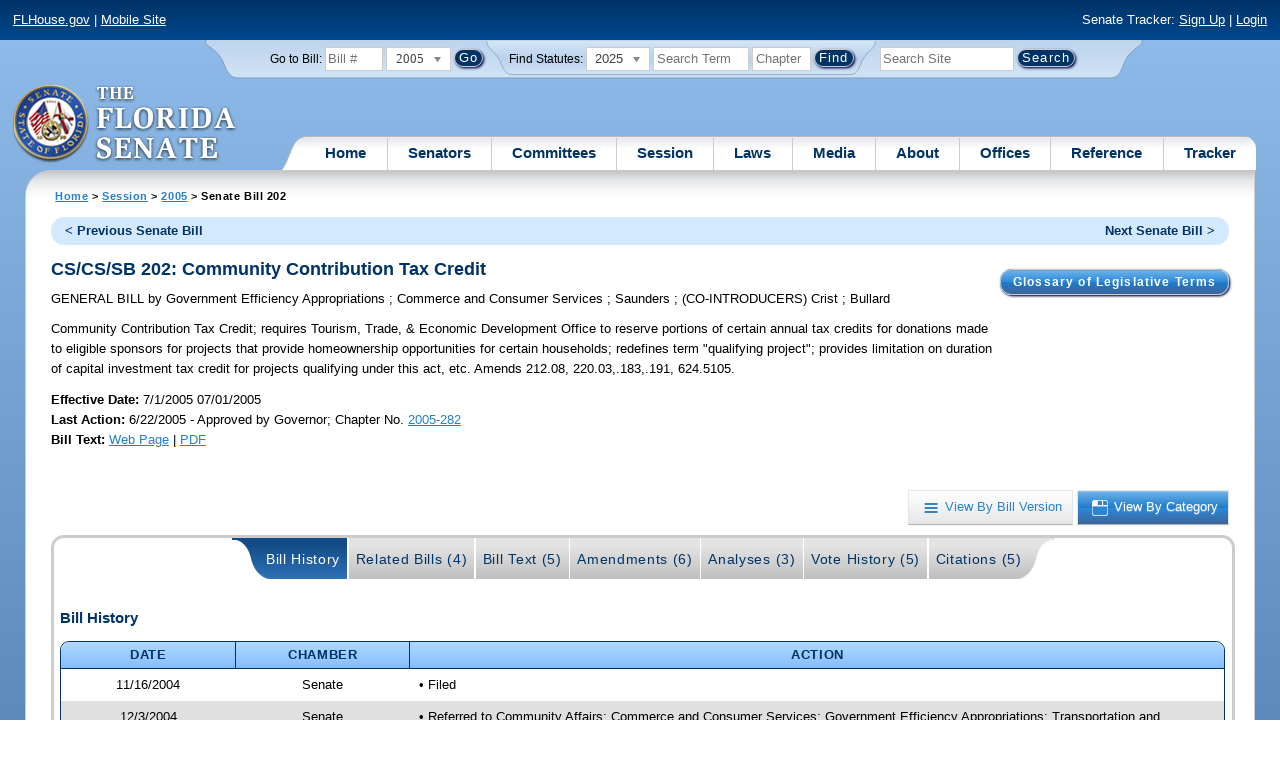

--- FILE ---
content_type: text/html; charset=utf-8
request_url: https://flsenate.gov/Session/Bill/2005/202/?StartTab=BillText
body_size: 77951
content:
<!DOCTYPE html>

<html class="no-js">

<head>
    <meta charset="utf-8" />
    <link rel="apple-touch-icon" href="/Content/img/apple-touch-icon.png">
    <link rel="apple-touch-icon" sizes="72x72" href="/Content/img/apple-touch-icon-72x72-precomposed.png">
    <link rel="apple-touch-icon" sizes="57x57" href="/Content/img/apple-touch-icon-57x57-precomposed.png">
    <link rel="apple-touch-icon" sizes="114x114" href="/Content/img/apple-touch-icon-114x114-precomposed.png">
    <title>
    Senate Bill 202 (2005) - The Florida Senate
</title>
    <link href="/Content/css/styles.css" rel="stylesheet" type="text/css" media="screen" />
    <link href="/Content/css/print.css" rel="stylesheet" type="text/css" media="print" />
    <link href="/Content/css/chosen.css" rel="stylesheet" type="text/css" />
    
    <link href="/Areas/Session/css/billdetails.css" rel="stylesheet" type="text/css" media="all" />
    <link href="/Content/themes/base/all.css" rel="stylesheet" type="text/css" media="screen" />




<script src="/Scripts/GoogleAnalytics.js"></script>

<script>
    initializeGoogleAnalytics('https://www.googletagmanager.com/gtag/js?id=', 'G-8CSBCL4LLF');
</script>

<script>
    initializeGoogleAnalytics('https://www.googletagmanager.com/gtag/js?id=', 'G-ZLT62P38CF');
</script>



</head>
<body>

    <!-- Transparent image to track how many users have JavaScript disabled -->
    <noscript><img src="/usercontent/img/icons/TransparentDot.gif" /></noscript>

    <script src="/Scripts/jquery-3.7.1.js"></script>
<script src="/Scripts/modernizr-2.6.2-respond-1.1.0.min.js"></script>
<script src="/Scripts/jquery.colorbox-min.js"></script>
<script src="/Scripts/jquery.placeholder.js"></script>
<script src="/Scripts/PhotoViewer.js"></script>
<script src="/Scripts/Tracker.js"></script>
<script src="/Scripts/chosen.jquery.js"></script>


    <!-- Htop: begin -->
    <div class="noindex">
        <!--noindex class tells Site Search Crawler to ignore html inside this tag-->

        <p id="skip"><a href="#menu">Skip to Navigation</a> | <a href="#main">Skip to Main Content</a> | <a href="#footer">Skip to Site Map</a></p>

        <div id="htop" class="grid-100 grid-parent clearfix">

            <p class="grid-50"><a href="http://www.flhouse.gov" id="FLHouseLink">FLHouse.gov</a> | <a class="GAMobile" href="/MobileSite">Mobile Site</a></p>
                <p class="grid-50 righttext">Senate Tracker: <a href="/Tracker/Signup">Sign Up</a> | <a href="/Tracker/Login">Login</a> </p>

        </div>
    </div>
    <!-- Htop: end -->
    <!-- Watch Session: end -->
    <div class="grid-container">
        <div class="grid-100">
            <div class="header-container">
                <!-- Search box: begin -->
                <div class="noindex">
                    <!--noindex class tells Site Search Crawler to ignore html inside this tag-->
                    <div id="searchbox">
                        <!--Go to Bill-->
                        <form action="/Session/Bill" method="post" class="form-inline">
                            <input name="__RequestVerificationToken" type="hidden" value="l7Uo4kxswl2fKrTOUP3UDrlVDcbMCKBpUYVK2oGnMKQ88IINKBHUpXhOtKPpvy1BH98y-3C0ZxQXg2ZFqS_xFOutdgp6LBOkQJBAyYnf-E41" />
                            <span>
                                <label for="BillNumber">Go to Bill:</label>
                            </span>
                            <input type="search" class="input-mini-em" name="BillNumber" id="BillNumber" placeholder="Bill #">
                            <label class="print" for="billYear">Year:</label>
                                <select name="SessionYear" id="billYear" class="aytdropdown">
                <option value="2026">2026</option>
                <option value="2025">2025</option>
                <option value="2025C">2025C</option>
                <option value="2025B">2025B</option>
                <option value="2025A">2025A</option>
                <option value="2024O">2024 Org.</option>
                <option value="2024">2024</option>
                <option value="2023C">2023C</option>
                <option value="2023">2023</option>
                <option value="2023B">2023B</option>
                <option value="2022A">2022A</option>
                <option value="2022O">2022 Org.</option>
                <option value="2022D">2022D</option>
                <option value="2022C">2022C</option>
                <option value="2022">2022</option>
                <option value="2021B">2021B</option>
                <option value="2021A">2021A</option>
                <option value="2021">2021</option>
                <option value="2020O">2020 Org.</option>
                <option value="2020">2020</option>
                <option value="2019I">2019 I</option>
                <option value="2019">2019</option>
                <option value="2018O">2018 Org.</option>
                <option value="2018">2018</option>
                <option value="2017A">2017A</option>
                <option value="2017">2017</option>
                <option value="2016O">2016 Org.</option>
                <option value="2016">2016</option>
                <option value="2015C">2015C</option>
                <option value="2015B">2015B</option>
                <option value="2015A">2015A</option>
                <option value="2015">2015</option>
                <option value="2014O">2014 Org.</option>
                <option value="2014A">2014A</option>
                <option value="2014">2014</option>
                <option value="2013">2013</option>
                <option value="2012O">2012 Org.</option>
                <option value="2012B">2012B</option>
                <option value="2012">2012</option>
                <option value="2011">2011</option>
                <option value="2010A">2010A</option>
                <option value="2010O">2010 Org.</option>
                <option value="2010C">2010C</option>
                <option value="2010">2010</option>
                <option value="2009B">2009B</option>
                <option value="2009">2009</option>
                <option value="2009A">2009A</option>
                <option value="2008O">2008 Org.</option>
                <option value="2008">2008</option>
                <option value="2007D">2007D</option>
                <option value="2007C">2007C</option>
                <option value="2007B">2007B</option>
                <option value="2007">2007</option>
                <option value="2007A">2007A</option>
                <option value="2006O">2006 Org.</option>
                <option value="2006">2006</option>
                <option value="2005B">2005B</option>
                <option value="2005" selected="selected">2005</option>
                <option value="2004A">2004A</option>
                <option value="2004O">2004 Org.</option>
                <option value="2004">2004</option>
                <option value="2003E">2003E</option>
                <option value="2003D">2003D</option>
                <option value="2003C">2003C</option>
                <option value="2003B">2003B</option>
                <option value="2003A">2003A</option>
                <option value="2003">2003</option>
                <option value="2002O">2002 Org.</option>
                <option value="2002E">2002E</option>
                <option value="2002D">2002D</option>
                <option value="2002">2002</option>
                <option value="2001C">2001C</option>
                <option value="2001B">2001B</option>
                <option value="2001">2001</option>
                <option value="2001A">2000A (Dec.)</option>
                <option value="2000O">2000 Org.</option>
                <option value="2000">2000</option>
                <option value="2000A">2000A (Jan.)</option>
                <option value="1999">1999</option>
                <option value="1998O">1998 Org</option>
                <option value="1998">1998</option>
    </select>


                            <input type="hidden" name="FromGoToBill" value="True" />
                            <input type="submit" value="Go" class="blue button round">
                        </form>
                        <input type="hidden" id="DefaultSessionYear" value="" /> 
                        <!-- Search Statutes -->
                        <form action="/Laws/Statutes" method="post" class="form-inline statuebox">
                            <input name="__RequestVerificationToken" type="hidden" value="WmqpIzYsamgBgI4cN5XA4dUNPSADrpZi8HjBAo_ok_CGimzVkYB55iYd-4xHh6ucl45yVoZCWb5BTjBxQAs4GtclZmFvjuElEJpK88Qr7gc1" />
                            <span>Find Statutes:</span>
                            <label class="print" for="statuteYear">Year:</label>
                                <select name="StatuteYear" id="statuteYear" class="aytdropdown">
            <option value="2025">2025</option>
            <option value="2024">2024</option>
            <option value="2023">2023</option>
            <option value="2022">2022</option>
            <option value="2021">2021</option>
            <option value="2020">2020</option>
            <option value="2019">2019</option>
            <option value="2018">2018</option>
            <option value="2017">2017</option>
            <option value="2016">2016</option>
            <option value="2015">2015</option>
            <option value="2014">2014</option>
            <option value="2013">2013</option>
            <option value="2012">2012</option>
            <option value="2011">2011</option>
            <option value="2010">2010</option>
            <option value="2009">2009</option>
            <option value="2008">2008</option>
            <option value="2007">2007</option>
            <option value="2006">2006</option>
            <option value="2005">2005</option>
            <option value="2004">2004</option>
            <option value="2003">2003</option>
            <option value="2002">2002</option>
            <option value="2001">2001</option>
            <option value="2000">2000</option>
            <option value="1999">1999</option>
            <option value="1998">1998</option>
            <option value="1997">1997</option>
    </select>


                            <input type="search" name="StatuteSearchQuery" class="input-small-em" placeholder="Search Term">
                            <label class="print" for="statuteChap">Within Chapter:</label>
                            <input type="search" name="GoToChapter" id="statuteChap" class="input-mini-em" placeholder="Chapter">
                            <input type="submit" value="Find" class="blue button round">
                        </form>

                        <!--Search Flsenate.gov-->
                        <form accept-charset="utf-8" action="/search/results" class="form-inline" method="get">
                            <input type="search" autocomplete="off" class="input-medium-em" name="q" title="search" id="searchQuery" placeholder="Search Site">
                            <input type="submit" value="Search" class="blue button round">
                        </form>
                    </div>
                </div>
                <noscript>
                    <p class="right centertext redtext mar-bot0 width50" style="margin-top:3em;">Javascript must be enabled for site search.</p>
                </noscript>
                <!-- Search box: end -->
                <header class="wrapper clearfix">
                    <h1 class="print">The Florida Senate</h1>
                    <div id="logo">
                        <a href="/" class="logo sealsImg"></a>
                    </div>

                    <!-- Menu:start -->
                    <nav>
                        <ul id="menu">
                            <li class="first">
                                <a href="/">Home</a>
                            </li>

                            <li>
                                <a href="/Senators" class="drop">Senators</a>
                                <div class="dropdown_1column">
                                    <div class="col_1">
                                        <p><a href="/Senators">Senator List</a></p>
                                        <p><a href="/Senators/Find">Find Your Legislators</a></p>
                                        <p><a href="/Senators/Districts">District Maps</a></p>
                                        <p><a href="/Senators/VoteDisclosures">Vote Disclosures</a></p>
                                    </div>
                                </div>
                            </li>

                            <li>
                                <a href="/Committees" class="drop">Committees</a>
                                <div class="dropdown_1column">
                                    <div class="col_1">
                                        <p><a href="/Committees">Committee List</a></p>
                                        <p>
                                            <a href="/Committees/Publications">
                                                Committee<br />
                                                Publications
                                            </a>
                                        </p>
                                    </div>
                                </div>
                            </li>

                            <li>
                                <a href="/Session" class="drop">Session</a>
                                <div class="dropdown_3columns">
                                    <div class="col_1">
                                        <p><a href="/Session/Bills">Bills</a></p>
                                        <p><a href="/Session/Calendars">Calendars</a></p>
                                        <p><a href="/Session/Journals">Journals</a></p>
                                    </div>
                                    <div class="col_1">
                                        <p><a href="/Session/Appropriations">Appropriations</a></p>
                                        <p><a href="/Session/Conferences">Conferences</a></p>
                                        <p><a href="/Session/Reports">Reports</a></p>
                                    </div>
                                    <div class="col_1">
                                        <p><a href="/Session/ExecutiveAppointments">Executive Appointments</a></p>
                                        <p><a href="/Session/ExecutiveSuspensions">Executive Suspensions</a></p>
                                        <p><a href="/Session/Redistricting">Redistricting</a></p>
                                    </div>
                                </div>
                            </li>

                            <li>
                                <a href="/Laws" class="drop">Laws</a>
                                <div class="dropdown_2columns">
                                    <div class="col_1">
                                        <p><a href="/Laws/Statutes">Statutes</a></p>
                                        <p>
                                            <a href="/Search/StatuteSearchTips">
                                                Help Searching<br>
                                                Statutes
                                            </a>
                                        </p>
                                        <p><a href="/Laws/Constitution">Constitution</a></p>
                                    </div>
                                    <div class="col_1">
                                        <p><a href="http://laws.flrules.org/">Laws of Florida <span class="newWindowIco16 commonIco"></span></a></p>
                                        <p><a href="http://www.leg.state.fl.us/cgi-bin/View_Page.pl?Tab=info_center&Submenu=2&File=index.html&Directory=portal/legistore/&Location=app">Order - Legistore <span class="newWindowIco16 commonIco"></span></a></p>
                                    </div>
                                </div>
                            </li>

                            <li>
                                <a href="/Media" class="drop">Media</a>
                                <div class="dropdown_2columns">
                                    <div class="col_1">
                                        <p>
                                            <a href="/Media/VideoSchedule">
                                                Video Broadcast<br>
                                                Schedule
                                            </a>
                                        </p>
                                        <p><a href="/Media/Publications">Publications</a></p>
                                    </div>
                                    <div class="col_1">
                                        <p><a href="/Media/Videos">Videos</a></p>
                                        <p><a href="/Media/Topics">Topics</a></p>
                                    </div>
                                </div>
                            </li>

                            <li>
                                <a href="/About" class="drop">About</a>
                                <div class="dropdown_2columns">
                                    <div class="col_1">
                                        <p><a href="/About/Employment">Employment</a></p>
                                        <p><a href="/About/Accessibility">Accessibility</a></p>
                                    </div>
                                    <div class="col_1">
                                        <p><a href="/About/Visit">Visit Us</a> </p>
                                        <p><a href="/About/Contact">Contact Us</a></p>
                                        <p><a href=" https://senatepages.flsenate.gov/">Page Program</a></p>
                                    </div>
                                </div>
                            </li>

                            <li>
                                <a href="/Offices" class="drop">Offices</a>
                                <div class="dropdown_2columns align_right">
                                    <div class="col_1">
                                        <p><a href="/Offices/President">President's Office </a></p>
                                        <p><a href="/Offices/Majority">Majority Office</a></p>
                                    </div>
                                    <div class="col_1">
                                        <p><a href="/Offices/Minority">Minority Office</a></p>
                                        <p><a href="/Offices/Secretary">Secretary's Office </a></p>
                                    </div>
                                </div>
                            </li>

                            <li>
                                <a href="/Reference" class="drop">Reference</a>
                                <div class="dropdown_2columns align_right">
                                    <div class="col_1">
                                        <p><a href="/Reference/Glossary">Glossary</a></p>
                                        <p><a href="/Reference/FAQ">FAQ</a></p>
                                        <p><a href="/Reference/Help">Help</a></p>
                                        <p><a href="/Reference/Links">Links</a></p>
                                        <p><a href="/Search/SiteSearchTips">Search Tips</a></p>
                                    </div>
                                    <div class="col_1">
                                        <p><a href="/Reference/Publications">Publications</a></p>
                                        <p><a href="/Reference/SenateRules">Rules</a></p>
                                        <p><a href="/Reference/Publications/SenateHandbooks">Handbooks</a></p>
                                        <p><a href="/Reference/AdvisoryOpinions">Advisory Opinions</a></p>
                                        <p><a href="/Reference/PublicRecords">Public Records</a></p>
                                    </div>
                                </div>
                            </li>

                            <li class="last">
                                <a href="/Tracker">Tracker</a>
                                <div class="dropdown_1column align_right">
                                    <div class="col_1">

                                            <p><a href="/Tracker/Login">Login</a></p>
                                            <p><a href="/Tracker/Signup">Sign Up</a></p>
                                        <p><a href="/Tracker/Help">Tracker Help</a></p>
                                    </div>
                                </div>
                            </li>
                        </ul>
                    </nav>
                    <!-- Menu:end -->
                </header>
            </div>
            <div id="main" class="grid-100">
                <div class="main wrapper clearfix">
                    


                    
    <div id="breadcrumbs">
        <a href="/">Home</a> &gt; <a href="/Session">Session</a> &gt; <a href="/Session/Bills/2005">2005</a> &gt; Senate Bill 202
    </div>

                    

<div class="grid-100">
    

<div id="prevNextBillNav" class="rounded">
    <ul class="inline">
        <li id="prevBill"><a href="/Session/Bill/2005/200/ByCategory" id="prevBillLink" class="left">&lt; Previous Senate Bill</a></li>
                <li id="nextBill" class="right "><a href="/Session/Bill/2005/204/ByCategory" id="nextBillLink">Next Senate Bill &gt;</a> </li>
    </ul>
</div>  <span class="clear"></span>

<div class="right mar1em-bot mar2em-left">
    
        <p class="pad-top-half-em noPrint"><a class="blue button buttonBig rounded " href="/Reference/Glossary/">Glossary of Legislative Terms</a></p>
</div>
<h2>CS/CS/SB 202: Community Contribution Tax Credit</h2>

<p>
    GENERAL BILL
    <span>by</span>
    
Government Efficiency Appropriations    ; 
Commerce and Consumer Services    ; 
Saunders    ; 
    (CO-INTRODUCERS) 
Crist    ; 
Bullard</p>
<p class="width80">
    <span>Community Contribution Tax Credit;</span>  requires Tourism, Trade, &amp; Economic Development Office to reserve portions of certain annual tax credits for donations made to eligible sponsors for projects that provide homeownership opportunities for certain households; redefines term &quot;qualifying project&quot;; provides limitation on duration of capital investment tax credit for projects qualifying under this act, etc. Amends 212.08, 220.03,.183,.191, 624.5105.
</p>
<div id="snapshot" class="grid-100 top">
    
    <div class="grid-60 top pad-left0">
        
        <span class="bold">Effective Date: </span><span>7/1/2005 07/01/2005<br></span>
                <span class="bold">Last Action:</span>
        6/22/2005
         -
        Approved by Governor; Chapter No. <a href= http://laws.flrules.org/2005/282 target="_blank">2005-282</a><br>

        <span class="bold">Bill Text:</span>
        <a href="/Session/Bill/2005/202/BillText/er/HTML" target="_blank" class="lnk_BillTextHTML" data-sessionYear="2005" data-chamber="Senate">Web Page</a>
                 | 
                <a href="/Session/Bill/2005/202/BillText/er/PDF" target="_blank" class="lnk_BillTextPDF" data-sessionYear="2005" data-chamber="Senate">PDF</a>
        <br>
    </div>
    

    <div class="grid-40 top">
        
    </div>
</div>

<br class="clear" />
    
    <br class="clear" />
    
    <div class="btn-group noPrint" style="margin-top: -10px">
        <p class="righttext">
            <a id="byVersion" class="btn" title="View By Bill Version" href="/Session/Bill/2005/202/ByVersion"><span class="byVersionB">View By Bill Version</span></a>
            <a id="byCategory" class="btn selected" title="View By Category" href="/Session/Bill/2005/202/ByCategory"><span class="byCategoryW">View By Category</span></a>
        </p>
    </div>
    <div class="tabbox rounded" id="tabContainer">
        <div class="tabBg">
            <ul class="tabs" id="BillPageTabNavigation">
                <li class="first"><a class="selected" href="/Session/Bill/2005/202/?StartTab=BillHistory#BillHistory" id="optionBillHistory" data-default="true" data-name="BillHistory" data-contentdiv="tabBodyBillHistory">Bill History</a></li>
                <li><a href="/Session/Bill/2005/202/?StartTab=RelatedBills#RelatedBills" id="optionRelatedBills" data-default="false" data-name="RelatedBills" data-contentdiv="tabBodyRelatedBills">Related Bills (4)</a></li>
                <li><a href="/Session/Bill/2005/202/?StartTab=BillText#BillText" id="optionBillText" data-default="false" data-name="BillText" data-contentdiv="tabBodyBillText">Bill Text (5)</a></li>
                <li><a href="/Session/Bill/2005/202/?StartTab=Amendments#Amendments" id="optionAmendments" data-default="false" data-name="Amendments" data-contentdiv="tabBodyAmendments">Amendments (6)</a></li>
                <li><a href="/Session/Bill/2005/202/?StartTab=Analyses#Analyses" id="optionAnalyses" data-default="false" data-name="Analyses" data-contentdiv="tabBodyAnalyses">Analyses (3)</a></li>
                <li><a href="/Session/Bill/2005/202/?StartTab=VoteHistory#VoteHistory" id="optionVoteHistory" data-default="false" data-name="VoteHistory" data-contentdiv="tabBodyVoteHistory">Vote History (5)</a></li>
                <li class="last"><a href="/Session/Bill/2005/202/?StartTab=Citations#Citations" id="optionCitations" data-default="false" data-name="Citations" data-contentdiv="tabBodyCitations">Citations (5) </a></li>
            </ul>
        </div>
        <div class="tabbody " id="tabBodyBillHistory">
            <div id="BillHistory"></div>
            <br class="clear">
            <h4>Bill History</h4>
            <table class="tbl width100">
                <thead>
                    <tr>
                        <th class="width15">Date</th>
                        <th class="width15">Chamber</th>
                        <th>Action</th>
                    </tr>
                </thead>
                <tbody>
                        <tr>
                            <td class="centertext">11/16/2004</td>
                            <td class="centertext">Senate</td>
                            <td style="padding-left: 10px;">
                                    &bull; Filed<br>
                            </td>
                        </tr>
                        <tr>
                            <td class="centertext">12/3/2004</td>
                            <td class="centertext">Senate</td>
                            <td style="padding-left: 10px;">
                                    &bull; Referred to Community Affairs; Commerce and Consumer Services; Government Efficiency Appropriations; Transportation and Economic Development Appropriations<br>
                            </td>
                        </tr>
                        <tr>
                            <td class="centertext">1/3/2005</td>
                            <td class="centertext">Senate</td>
                            <td style="padding-left: 10px;">
                                    &bull; On Committee agenda-- Community Affairs, 01/11/05, 9:00 am, 401-S<br>
                            </td>
                        </tr>
                        <tr>
                            <td class="centertext">1/11/2005</td>
                            <td class="centertext">Senate</td>
                            <td style="padding-left: 10px;">
                                    &bull; Favorable by Community Affairs; YEAS  8  NAYS  0<br>
                            </td>
                        </tr>
                        <tr>
                            <td class="centertext">1/12/2005</td>
                            <td class="centertext">Senate</td>
                            <td style="padding-left: 10px;">
                                    &bull; Now in Commerce and Consumer Services<br>
                            </td>
                        </tr>
                        <tr>
                            <td class="centertext">1/14/2005</td>
                            <td class="centertext">Senate</td>
                            <td style="padding-left: 10px;">
                                    &bull; On Committee agenda-- Commerce and Consumer Services, 01/26/05, 9:00 am, 401-S<br>
                            </td>
                        </tr>
                        <tr>
                            <td class="centertext">1/26/2005</td>
                            <td class="centertext">Senate</td>
                            <td style="padding-left: 10px;">
                                    &bull; CS by Commerce and Consumer Services; YEAS  8  NAYS  0<br>
                            </td>
                        </tr>
                        <tr>
                            <td class="centertext">1/27/2005</td>
                            <td class="centertext">Senate</td>
                            <td style="padding-left: 10px;">
                                    &bull; Now in Government Efficiency Appropriations<br>
                            </td>
                        </tr>
                        <tr>
                            <td class="centertext">2/11/2005</td>
                            <td class="centertext">Senate</td>
                            <td style="padding-left: 10px;">
                                    &bull; Also referred to Ways and Means (Reference Correction)<br>
                            </td>
                        </tr>
                        <tr>
                            <td class="centertext">3/8/2005</td>
                            <td class="centertext">Senate</td>
                            <td style="padding-left: 10px;">
                                    &bull; Introduced, referred to Community Affairs; Commerce and Consumer Services; Government Efficiency Appropriations; Transportation and Economic Development Appropriations; Ways and Means -SJ 00019; On Committee agenda-- Community Affairs, 01/11/05, 9:00 am, 401-S; Favorable by Community Affairs; YEAS  8  NAYS  0 -SJ 00101; Now in Commerce and Consumer Services -SJ 00101; On Committee agenda-- Commerce and Consumer Services, 01/26/05, 9:00 am, 401-S; CS by Commerce and Consumer Services; YEAS  8  NAYS  0 -SJ 00104; CS read first time on 03/08/05 -SJ 00095; Now in Government Efficiency Appropriations -SJ 00104<br>
                            </td>
                        </tr>
                        <tr>
                            <td class="centertext">4/18/2005</td>
                            <td class="centertext">Senate</td>
                            <td style="padding-left: 10px;">
                                    &bull; On Committee agenda-- Government Efficiency Appropriations, 04/21/05, 9:15 am, 110-S<br>
                            </td>
                        </tr>
                        <tr>
                            <td class="centertext">4/21/2005</td>
                            <td class="centertext">Senate</td>
                            <td style="padding-left: 10px;">
                                    &bull; CS/CS by Government Efficiency Appropriations; YEAS  6 NAYS  0 -SJ 00567; CS read first time on 04/26/05 -SJ 00569; Withdrawn from- Transportation and Economic Development Appropriations; Ways and Means -SJ 00553<br>
                            </td>
                        </tr>
                        <tr>
                            <td class="centertext">4/22/2005</td>
                            <td class="centertext">Senate</td>
                            <td style="padding-left: 10px;">
                                    &bull; Placed on Calendar, on second reading -SJ 00567<br>
                            </td>
                        </tr>
                        <tr>
                            <td class="centertext">4/27/2005</td>
                            <td class="centertext">Senate</td>
                            <td style="padding-left: 10px;">
                                    &bull; Placed on Special Order Calendar -SJ 00638; Read second time -SJ 00606<br>
                            </td>
                        </tr>
                        <tr>
                            <td class="centertext">4/28/2005</td>
                            <td class="centertext">Senate</td>
                            <td style="padding-left: 10px;">
                                    &bull; Read third time -SJ 00658; Amendment(s) adopted -SJ 00659; CS passed as amended; YEAS  36  NAYS  0 -SJ 00659<br>
                            </td>
                        </tr>
                        <tr>
                            <td class="centertext">4/29/2005</td>
                            <td class="centertext">House</td>
                            <td style="padding-left: 10px;">
                                    &bull; In Messages --Temporarily postponed on 05/03/05 -HJ 01172<br>
                            </td>
                        </tr>
                        <tr>
                            <td class="centertext">5/4/2005</td>
                            <td class="centertext">House</td>
                            <td style="padding-left: 10px;">
                                    &bull; Received -HJ 01267; Read second time -HJ 01267; Substituted for <a href="/Session/Bill/2005/15">HB 15</a> -HJ 01267; Read third time -HJ 01267; CS passed; YEAS  113  NAYS  0 -HJ 01267<br>
                            </td>
                        </tr>
                        <tr>
                            <td class="centertext">5/4/2005</td>
                            <td class="centertext">Senate</td>
                            <td style="padding-left: 10px;">
                                    &bull; Ordered enrolled -SJ 01075<br>
                            </td>
                        </tr>
                        <tr>
                            <td class="centertext">6/14/2005</td>
                            <td class="centertext"></td>
                            <td style="padding-left: 10px;">
                                    &bull; Signed by Officers and presented to Governor<br>
                            </td>
                        </tr>
                        <tr>
                            <td class="centertext">6/22/2005</td>
                            <td class="centertext"></td>
                            <td style="padding-left: 10px;">
                                    &bull; Approved by Governor; Chapter No. <a href= http://laws.flrules.org/2005/282 target="_blank">2005-282</a><br>
                            </td>
                        </tr>
                </tbody>
            </table>
        </div>
        <div class="tabbody " id="tabBodyRelatedBills" style="display:none">
            <div id="RelatedBills"></div>
            <br class="clear">
            <h4>Related Bills</h4>
                <table class="tbl">
                    <thead>
                        <tr>
                            <th>Bill Number</th>
                            <th>Subject</th>
                            <th>Filed By</th>
                            <th>
                                Relationship
                                
                            </th>
                            <th>Last Action and Location</th>
                        </tr>
                    </thead>
                    <tbody>
                            <tr>
                                <td>
                                    <a href="/Session/Bill/2005/15">H 15</a>
                                        <span>(e1)</span>
                                </td>
                                <td>Community Contribution Tax Credit</td>
                                <td class="centertext">Goodlette</td>
                                <td class="centertext">Similar</td>
                                <td>
                                    Last Action: 5/4/2005 H Substituted CS/CS/SB 202; Laid on Table, Link/Iden/Sim/Compare passed, refer to CS/CS/SB 202 (Ch. 2005-282) -HJ 01267
                                </td>
                            </tr>
                            <tr>
                                <td>
                                    <a href="/Session/Bill/2005/503">H 503</a>
                                </td>
                                <td></td>
                                <td class="centertext">Farkas</td>
                                <td class="centertext">Compare</td>
                                <td>
                                    Last Action: 5/6/2005 H Died in Committee on Finance &amp; Tax (FC), Link/Iden/Sim/Compare passed, refer to CS/CS/SB 202 (Ch. 2005-282)
                                </td>
                            </tr>
                            <tr>
                                <td>
                                    <a href="/Session/Bill/2005/1313">H 1313</a>
                                </td>
                                <td></td>
                                <td class="centertext">Detert</td>
                                <td class="centertext">Compare</td>
                                <td>
                                    Last Action: 5/6/2005 H Died in Committee on Finance &amp; Tax (FC), Link/Iden/Sim/Compare passed, refer to CS/CS/SB 202 (Ch. 2005-282)
                                </td>
                            </tr>
                            <tr>
                                <td>
                                    <a href="/Session/Bill/2005/710">S 710</a>
                                </td>
                                <td>Community Contribution Tax Credit</td>
                                <td class="centertext">Fasano</td>
                                <td class="centertext">Compare</td>
                                <td>
                                    Last Action: 5/6/2005 S Died in Committee on Community Affairs, Link/Iden/Sim/Compare passed, refer to CS/CS/SB 202 (Ch. 2005-282)
                                </td>
                            </tr>
                    </tbody>
                </table>
        </div>
        <div class="tabbody " id="tabBodyBillText" style="display:none">
            <div id="BillText"></div>

            <br class="clear">
            <h4 id="BillText">Bill Text</h4>
            <table class="tbl">
                <thead>
                        <tr>
                            <th class="width33">Version</th>
                            <th class="width33">Posted</th>
                            <th class="width33">Format</th>
                        </tr>
                </thead>
                <tbody>
                        <tr>
                            <td class="lefttext">S 202 Filed</td>
                            <td class="centertext">11/16/2004 4:53 PM</td>
                            <td class="centertext">
                                    <a href="/Session/Bill/2005/202/BillText/Filed/HTML" target="_blank" title="Web Page Bill Text for 202" class="lnk_BillTextHTML" data-sessionyear="2005" data-chamber="Senate">Web Page</a>
                                                                     | 
                                                                    <a href="/Session/Bill/2005/202/BillText/Filed/PDF" target="_blank" title="PDF Bill Text for 202" class="lnk_BillTextPDF" data-sessionyear="2005" data-chamber="Senate">PDF</a>
                            </td>
                        </tr>
                        <tr>
                            <td class="lefttext">S 202 c1</td>
                            <td class="centertext">1/27/2005 4:39 PM</td>
                            <td class="centertext">
                                    <a href="/Session/Bill/2005/202/BillText/c1/HTML" target="_blank" title="Web Page Bill Text for 202" class="lnk_BillTextHTML" data-sessionyear="2005" data-chamber="Senate">Web Page</a>
                                                                     | 
                                                                    <a href="/Session/Bill/2005/202/BillText/c1/PDF" target="_blank" title="PDF Bill Text for 202" class="lnk_BillTextPDF" data-sessionyear="2005" data-chamber="Senate">PDF</a>
                            </td>
                        </tr>
                        <tr>
                            <td class="lefttext">S 202 c2</td>
                            <td class="centertext">4/22/2005 4:46 PM</td>
                            <td class="centertext">
                                    <a href="/Session/Bill/2005/202/BillText/c2/HTML" target="_blank" title="Web Page Bill Text for 202" class="lnk_BillTextHTML" data-sessionyear="2005" data-chamber="Senate">Web Page</a>
                                                                     | 
                                                                    <a href="/Session/Bill/2005/202/BillText/c2/PDF" target="_blank" title="PDF Bill Text for 202" class="lnk_BillTextPDF" data-sessionyear="2005" data-chamber="Senate">PDF</a>
                            </td>
                        </tr>
                        <tr>
                            <td class="lefttext">S 202 e1</td>
                            <td class="centertext">4/28/2005 11:33 AM</td>
                            <td class="centertext">
                                    <a href="/Session/Bill/2005/202/BillText/e1/HTML" target="_blank" title="Web Page Bill Text for 202" class="lnk_BillTextHTML" data-sessionyear="2005" data-chamber="Senate">Web Page</a>
                                                                     | 
                                                                    <a href="/Session/Bill/2005/202/BillText/e1/PDF" target="_blank" title="PDF Bill Text for 202" class="lnk_BillTextPDF" data-sessionyear="2005" data-chamber="Senate">PDF</a>
                            </td>
                        </tr>
                        <tr>
                            <td class="lefttext">S 202 er</td>
                            <td class="centertext">5/4/2005 11:54 AM</td>
                            <td class="centertext">
                                    <a href="/Session/Bill/2005/202/BillText/er/HTML" target="_blank" title="Web Page Bill Text for 202" class="lnk_BillTextHTML" data-sessionyear="2005" data-chamber="Senate">Web Page</a>
                                                                     | 
                                                                    <a href="/Session/Bill/2005/202/BillText/er/PDF" target="_blank" title="PDF Bill Text for 202" class="lnk_BillTextPDF" data-sessionyear="2005" data-chamber="Senate">PDF</a>
                            </td>
                        </tr>
                </tbody>
            </table>
        </div>

        <div class="tabbody " id="tabBodyAmendments" style="display:none">
            <div id="Amendments"></div>
            <br class="clear">
            <div id="CommitteeAmendment">

                <h4 id="Amendments">Committee Amendments</h4>

                <div id="CommitteeAmendmentASC" class="List">

                                <table class="tbl width100 caption">
                                    <caption>S 202 Filed</caption>
                                    <thead class="caption">
                                        <tr>

                                            <th>Amendment</th>
                                            <th>Sponsor</th>
                                            <th>Filed</th>
                                            <th>Last Committee Action</th>
                                            <th>Format</th>
                                        </tr>
                                    </thead>
                                    <tbody>
                                        <tr>
    <td class="leftText">
        174444 - Amendment <br />
        <span style="margin-left: 55px">  </span>
        
    </td>

    <td class="centertext">

Commerce and Consumer Services        <br />(Saunders)
    </td>

    <td class="centertext">
        1/24/2005 <br><span class="nowrap"> 6:10 PM</span>
    </td>

    <td class="centertext">
    </td>

    <td class="centertext">
        <a href=/Session/Bill/2005/202/Amendment/174444/HTML target="_blank" Title="Web Page for Committee Amendment 174444" class="lnk_AmendmentHTML" data-sessionYear="2005" data-chamber="S">Web Page</a>
        <br>
                <a href=/Session/Bill/2005/202/Amendment/174444/PDF target="_blank" Title="PDF for Committee Amendment 174444" class="lnk_AmendmentPDF" data-sessionYear="2005" data-chamber="S">PDF</a>
    </td>



</tr>

                                    </tbody>
                                </table>
                                <table class="tbl width100 caption">
                                    <caption>S 202 c1</caption>
                                    <thead class="caption">
                                        <tr>

                                            <th>Amendment</th>
                                            <th>Sponsor</th>
                                            <th>Filed</th>
                                            <th>Last Committee Action</th>
                                            <th>Format</th>
                                        </tr>
                                    </thead>
                                    <tbody>
                                        <tr>
    <td class="leftText">
        455320 - Amendment <br />
        <span style="margin-left: 55px">  </span>
        
    </td>

    <td class="centertext">

Government Efficiency Appropriations        <br />(Haridopolos)
    </td>

    <td class="centertext">
        4/20/2005 <br><span class="nowrap"> 3:26 PM</span>
    </td>

    <td class="centertext">
    </td>

    <td class="centertext">
                <a href=/Session/Bill/2005/202/Amendment/455320/PDF target="_blank" Title="PDF for Committee Amendment 455320" class="lnk_AmendmentPDF" data-sessionYear="2005" data-chamber="S">PDF</a>
    </td>



</tr>
<tr>
    <td class="leftText">
        231768 - Amendment <br />
        <span style="margin-left: 55px">  </span>
        
    </td>

    <td class="centertext">

Government Efficiency Appropriations        <br />(Haridopolos)
    </td>

    <td class="centertext">
        4/20/2005 <br><span class="nowrap"> 3:39 PM</span>
    </td>

    <td class="centertext">
    </td>

    <td class="centertext">
        <a href=/Session/Bill/2005/202/Amendment/231768/HTML target="_blank" Title="Web Page for Committee Amendment 231768" class="lnk_AmendmentHTML" data-sessionYear="2005" data-chamber="S">Web Page</a>
        <br>
                <a href=/Session/Bill/2005/202/Amendment/231768/PDF target="_blank" Title="PDF for Committee Amendment 231768" class="lnk_AmendmentPDF" data-sessionYear="2005" data-chamber="S">PDF</a>
    </td>



</tr>

                                    </tbody>
                                </table>
                </div>
            </div>

            <div id="FloorAmendment">
                <h4>Floor Amendments</h4>
                <div id="FloorAmendmentASC" class="List">
                                <table class="tbl width100 caption" style="width: 100%">
                                    <caption>S 202 c2</caption>
                                    <thead class="caption">
                                        <tr>
                                            <th>Amendments</th>
                                            <th>Sponsor</th>
                                            <th>Filed</th>
                                            <th>Last Floor Action</th>
                                            <th>Format</th>
                                        </tr>
                                    </thead>
                                    <tbody>
                                        <tr>
    <td class="leftText">
        634894 - Amendment <br />
        <span style="margin-left: 55px">  </span>
        
    </td>

    <td class="centertext">

Fasano    </td>

    <td class="centertext">
        4/26/2005 <br><span class="nowrap"> 2:49 PM</span>
    </td>

    <td class="centertext">
        Senate: 
        Withdrawn
         <br />4/28/2005
    </td>

    <td class="centertext">
        <a href=/Session/Bill/2005/202/Amendment/634894/HTML target="_blank" Title="Web Page for Committee Amendment 634894" class="lnk_AmendmentHTML" data-sessionYear="2005" data-chamber="S">Web Page</a>
        <br>
                <a href=/Session/Bill/2005/202/Amendment/634894/PDF target="_blank" Title="PDF for Committee Amendment 634894" class="lnk_AmendmentPDF" data-sessionYear="2005" data-chamber="S">PDF</a>
    </td>



</tr>
<tr>
    <td class="leftText">
        911154 - Amendment <br />
        <span style="margin-left: 55px">  </span>
        
    </td>

    <td class="centertext">

Jones    </td>

    <td class="centertext">
        4/28/2005 <br><span class="nowrap"> 8:06 AM</span>
    </td>

    <td class="centertext">
        Senate: 
        Adopted
         <br />4/28/2005
    </td>

    <td class="centertext">
        <a href=/Session/Bill/2005/202/Amendment/911154/HTML target="_blank" Title="Web Page for Committee Amendment 911154" class="lnk_AmendmentHTML" data-sessionYear="2005" data-chamber="S">Web Page</a>
        <br>
                <a href=/Session/Bill/2005/202/Amendment/911154/PDF target="_blank" Title="PDF for Committee Amendment 911154" class="lnk_AmendmentPDF" data-sessionYear="2005" data-chamber="S">PDF</a>
    </td>



</tr>

                                        
                                        
                                    </tbody>
                                </table>
                                <table class="tbl width100 caption" style="width: 100%">
                                    <caption>S 202 e1</caption>
                                    <thead class="caption">
                                        <tr>
                                            <th>Amendments</th>
                                            <th>Sponsor</th>
                                            <th>Filed</th>
                                            <th>Last Floor Action</th>
                                            <th>Format</th>
                                        </tr>
                                    </thead>
                                    <tbody>
                                        <tr>
    <td class="leftText">
        854653 - Amendment <br />
        <span style="margin-left: 55px">  </span>
        
    </td>

    <td class="centertext">

Goodlette    </td>

    <td class="centertext">
        5/2/2005 <br><span class="nowrap"> 8:53 AM</span>
    </td>

    <td class="centertext">
    </td>

    <td class="centertext">
        <a href=/Session/Bill/2005/202/Amendment/854653/HTML target="_blank" Title="Web Page for Committee Amendment 854653" class="lnk_AmendmentHTML" data-sessionYear="2005" data-chamber="H">Web Page</a>
        <br>
                <a href=/Session/Bill/2005/202/Amendment/854653/PDF target="_blank" Title="PDF for Committee Amendment 854653" class="lnk_AmendmentPDF" data-sessionYear="2005" data-chamber="H">PDF</a>
    </td>



</tr>

                                        
                                        
                                    </tbody>
                                </table>
                </div>
            </div>
        </div>
        <div class="tabbody " id="tabBodyAnalyses" style="display:none">
            <div id="Analyses"></div>
            <br class="clear">
            <h4 id="Analysis">Bill Analyses</h4>
                <table class="tbl width100">
                    <thead>
                        <tr>
                            <th>Type</th>
                            <th>Analysis</th>
                            <th>Author</th>
                            <th>Posted</th>
                            <th>Format</th>
                        </tr>
                    </thead>
                    <tbody>
                            <tr>
                                <td class="centertext">Bill Analysis</td>
                                <td class="centertext">
                                        S 202 
                                </td>
                                <td class="centertext">
                                    Community Affairs
                                                    (Post-Meeting)
                                </td>
                                <td class="centertext">12/15/2004 12:00 AM</td>
                                <td class="centertext">
                                    <a href="/Session/Bill/2005/202/Analyses/20050202SCA_2005s0202.ca.pdf" target="_blank">PDF</a>
                                </td>
                            </tr>
                            <tr>
                                <td class="centertext">Bill Analysis</td>
                                <td class="centertext">
                                        S 202 
                                </td>
                                <td class="centertext">
                                    Commerce and Consumer Services
                                                    (Post-Meeting)
                                </td>
                                <td class="centertext">1/27/2005 12:00 AM</td>
                                <td class="centertext">
                                    <a href="/Session/Bill/2005/202/Analyses/20050202SCM_2005s0202.cm.pdf" target="_blank">PDF</a>
                                </td>
                            </tr>
                            <tr>
                                <td class="centertext">Bill Analysis</td>
                                <td class="centertext">
                                        S 202 
                                </td>
                                <td class="centertext">
                                    Government Efficiency Appropriations
                                                    (Post-Meeting)
                                </td>
                                <td class="centertext">4/21/2005 12:00 AM</td>
                                <td class="centertext">
                                    <a href="/Session/Bill/2005/202/Analyses/20050202SGE_2005s0202.ge.pdf" target="_blank">PDF</a>
                                </td>
                            </tr>
                    </tbody>
                </table>
        </div>

        <div class="tabbody " id="tabBodyVoteHistory" style="display:none">
            <div id="VoteHistory"></div>
            <br class="clear">
            <h4>Vote History - Committee</h4>
                <table class="tbl">
                    <thead>
                        <tr>
                            <th style="padding: 0 20px;">Version</th>
                            <th>Committee</th>
                            <th class="width30">Date</th>
                            <th style="padding: 0 50px;">Result</th>
                        </tr>
                    </thead>
                    <tbody>
                            <tr>
                                <td>
                                    S 202 Filed
                                </td>
                                <td class="centertext">Community Affairs</td>
                                <td class="centertext">1/11/2005 9:00 AM</td>

                                <td class="centertext">
                                        <a href="/Session/Bill/2005/202/Vote/2005-01-11 0900AM~SSB0202.CA.html" target="_blank">8 Yeas - 0 Nays</a>
                            </tr>
                            <tr>
                                <td>
                                    S 202 Filed
                                </td>
                                <td class="centertext">Commerce and Consumer Services</td>
                                <td class="centertext">1/26/2005 9:00 AM</td>

                                <td class="centertext">
                                        <a href="/Session/Bill/2005/202/Vote/2005-01-26 0900AM~SSB0202.CM.html" target="_blank">8 Yeas - 0 Nays</a>
                            </tr>
                            <tr>
                                <td>
                                    S 202 c1
                                </td>
                                <td class="centertext">Government Efficiency Appropriations</td>
                                <td class="centertext">4/21/2005 9:15 AM</td>

                                <td class="centertext">
                                        <a href="/Session/Bill/2005/202/Vote/2005-04-21 0915AM~SSB0202.GE.html" target="_blank">6 Yeas - 0 Nays</a>
                            </tr>
                    </tbody>
                </table>

            <h4 id="Votes">Vote History - Floor</h4>
                <table class="tbl">
                    <thead>
                        <tr>
                            <th>Vote</th>
                            <th class="width30">Date</th>
                            <th class="width20">Chamber</th>
                            <th>Result</th>
                        </tr>
                    </thead>
                    <tbody>
                            <tr>
                                <td class="lefttext">
                                    S 202 c2
                                </td>
                                <td class="centertext">4/28/2005 11:02 AM</td>

                                <td class="centertext"> Senate</td>
                                <td class="centertext">

                                    <a href="/Session/Bill/2005/202/Vote/2005S0002_SSB02020428050002.html" target="_blank">36 Yeas - 0 Nays</a>
                                </td>
                            </tr>
                            <tr>
                                <td class="lefttext">
                                    S 202 e1
                                </td>
                                <td class="centertext">5/4/2005 10:21 AM</td>

                                <td class="centertext"> House</td>
                                <td class="centertext">

                                    <a href="/Session/Bill/2005/202/Vote/2005H0470_hSB02020504050470.html" target="_blank">113 Yeas - 0 Nays</a>
                                </td>
                            </tr>
                    </tbody>
                </table>
        </div>

        <div class="tabbody " id="tabBodyCitations" style="display:none">
            <div id="Citations"></div>
            <br class="clear">
            <h4 id="Citations">Citations - Statutes (5)</h4>
                <table class="tbl width100">
                    <thead>
                        <tr>
                            <th class="width10">Citation</th>
                            <th>Catchline</th>
                            <th class="width20">Location in Bill <a id="LIBHelp" href="" class="SearchTermHelp"><span class="tooltip commonIco iconOnly">Location In Bill Help</span></a></th>
                        </tr>
                    </thead>
                    <tbody>
                            <tr>
                                <td class="centertext">
                                        <a href="/laws/statutes/2004/212.08">212.08</a>
                                </td>
                                <td> Sales, rental, use, consumption, distribution, and storage tax; specified exemptions. </td>
                                <td>
                                </td>
                            </tr>
                            <tr>
                                <td class="centertext">
                                        <a href="/laws/statutes/2004/220.03">220.03</a>
                                </td>
                                <td> Definitions. </td>
                                <td>
                                </td>
                            </tr>
                            <tr>
                                <td class="centertext">
                                        <a href="/laws/statutes/2004/220.183">220.183</a>
                                </td>
                                <td> Community contribution tax credit. </td>
                                <td>
                                </td>
                            </tr>
                            <tr>
                                <td class="centertext">
                                        <a href="/laws/statutes/2004/220.191">220.191</a>
                                </td>
                                <td> Capital investment tax credit. </td>
                                <td>
                                </td>
                            </tr>
                            <tr>
                                <td class="centertext">
                                        <a href="/laws/statutes/2004/624.5105">624.5105</a>
                                </td>
                                <td> Community contribution tax credit; authorization; limitations; eligibility and application requirements; administration; definitions; expiration. </td>
                                <td>
                                </td>
                            </tr>
                    </tbody>
                </table>

            <h4>Citations - Constitution (0)</h4>
                <p>No Constitutional citations. </p>

            <h4>Citations - Chapter Law (0)</h4>
                <p>No Chapter Law citations. </p>
        </div>
    </div>
</div>


<div id="RelationShipTips" class="companions-modal" title="Bill Relationships" style="display: none">
    <p>
        <strong>Identical bill</strong><br />
        Companion bills that are identical word-for-word, not including titles. However, Resolutions and Concurrent Resolutions are considered identical if the only difference is the word "House" or "Senate."
    </p>
    <p>
        <strong>Similar bill</strong><br />
        Companion bills that are substantially similar in text or have substantial portions of text that are largely the same.
    </p>
    <p>
        <strong>Compare bill</strong><br />
        Bills that have selected provisions that are similar in text.
    </p>
    <p>
        <strong>Linked bill</strong><br />
        A bill that is contingent upon passage of another bill within the same chamber, e.g., a trust fund bill, a bill providing a public record exemption, or an implementing bill.
    </p>
</div>

<div id="LocationTips" class="companions-modal" title="Location in Bill Help" style="display: none">
    <p>
        The page numbers, when listed, for citations are constantly under review. The journals or printed bills of the respective chambers should be consulted as the official documents of the Legislature.
    </p>
    <p>
        The links for the page numbers are formatted to open the bill text PDF directly to the page containing the citation. However, if your browser is set to open PDFs in a new window, as is often the case with 64-bit browsers, the bill text will open to the first page.
    </p>
</div>
                </div>
                <!-- #main:end -->
            </div>
            <!-- #main-container:end  -->
            <!-- Footer: begin-->
            <footer id="footer">
                <!--Footer Site Map Nav: begin-->
                <nav>
                    <a href="/" title="Home">
                        <p class="seal sealsImg iconOnly">Home</p>
                    </a>
                    <div class="grid-20">
                        <p><a href="/Senators">Senators</a></p>
                        <ul>
                            <li><a href="/Senators">Senator List</a></li>
                            <li><a href="/Senators/Find">Find Your Legislators</a></li>
                            <li><a href="/Senators/Districts">District Maps</a></li>
                            <li><a href="/Senators/VoteDisclosures">Vote Disclosures</a></li>
                        </ul>
                        <p><a href="/Committees">Committees</a></p>
                        <ul>
                            <li><a href="/Committees/#com-list">Committee List</a></li>
                            <li><a href="/Committees/Publications">Committee Publications</a></li>
                        </ul>
                        <p><a href="/Search/Results">Search</a></p>
                        <ul>
                            <li><a href="/Search/BillSearchTips">Bill Search Tips</a></li>
                            <li><a href="/Search/StatuteSearchTips">Statute Search Tips</a></li>
                            <li><a href="/Search/SiteSearchTips">Site Search Tips</a></li>
                        </ul>
                    </div>
                    <div class="grid-20">
                        <p><a href="/Session">Session</a></p>
                        <ul>
                            <li><a href="/Session/Bills">Bills</a></li>
                            <li><a href="/Session/Calendars">Calendars</a></li>
                            <li><a href="/Session/Journals">Journals</a></li>
                            <li><a href="/Session/Appropriations">Appropriations</a></li>
                            <li><a href="/Session/Conferences">Conferences</a></li>
                            <li><a href="/Session/Reports">Reports</a></li>
                            <li><a href="/Session/ExecutiveAppointments">Executive Appointments</a></li>
                            <li><a href="/Session/ExecutiveSuspensions">Executive Suspensions</a></li>
                            <li><a href="/Session/Redistricting">Redistricting</a></li>
                        </ul>
                        <p><a href="/Laws">Laws</a></p>
                        <ul>
                            <li><a href="/Laws/Statutes">Statutes</a></li>
                            <li><a href="/Laws/Constitution">Constitution</a></li>
                            <li><a href="http://laws.flrules.org/">Laws of Florida <span class="newWindowWhiteIco16 commonIco"></span></a></li>
                            <li><a href="http://www.leg.state.fl.us/cgi-bin/View_Page.pl?Tab=info_center&Submenu=2&File=index.html&Directory=portal/legistore/&Location=app">Order - Legistore <span class="newWindowWhiteIco16 commonIco"></span></a></li>
                        </ul>
                    </div>
                    <div class="grid-20">
                        <p><a href="/Media">Media</a></p>
                        <ul>
                            <li><a href="/Media/Publications">Publications</a></li>
                            <li><a href="/Media/Videos">Videos</a></li>
                            <li><a href="/Media/Topics">Topics</a></li>
                            <li><a href="/Media/VideoSchedule">Video Broadcast Schedule</a></li>
                        </ul>
                        <p><a href="/About">About</a></p>
                        <ul>
                            <li><a href="/About/Employment">Employment</a></li>
                            <li><a href="/About/Visit">Visit Us</a></li>
                            <li><a href="/About/Contact">Contact Us</a></li>
                            <li><a href=" https://senatepages.flsenate.gov/">Page Program</a></li>
                        </ul>
                    </div>
                    <div class="grid-20">
                        <p><a href="/Offices">Offices</a></p>
                        <ul>
                            <li><a href="/Offices/President">President's Office </a></li>
                            <li><a href="/Offices/Majority">Majority Office</a></li>
                            <li><a href="/Offices/Minority">Minority Office</a></li>
                            <li><a href="/Offices/Secretary">Secretary's Office</a></li>
                        </ul>
                        <p><a href="/Reference">Reference</a></p>
                        <ul>
                            <li><a href="/Reference/Glossary">Glossary</a></li>
                            <li><a href="/Reference/FAQ">FAQ</a></li>
                            <li><a href="/Reference/Help">Help</a></li>
                            <li><a href="/Reference/Links">Links</a></li>
                            <li><a href="/Search/SiteSearchTips">Search Tips</a></li>
                            <li><a href="/Reference/Publications">Publications</a></li>
                            <li><a href="/Reference/SenateRules">Rules</a></li>
                            <li><a href="/Reference/Publications/SenateHandbooks">Handbooks</a></li>
                            <li><a href="/Reference/AdvisoryOpinions">Advisory Opinions</a></li>
                            <li><a href="/Reference/PublicRecords">Public Records</a></li>
                        </ul>
                    </div>
                    <div class="grid-20">
                        <p><a href="/About/Contact#connect">Connect with the Senate</a></p>
                        <ul class="inline">
                            <li><a href="http://www.twitter.com/flsenate" class="twitterIco16 commonIco iconOnly">Twitter</a></li>
                            <li><a href="/Tracker/RSS" class="rssIco16 commonIco iconOnly">RSS</a></li>
                        </ul>
                        <br class="clear">
                        <p><a href="/Tracker">Senate Tracker</a></p>
                        <ul>

                                <li><a href="/Tracker/Login">Login</a></li>
                                <li><a href="/Tracker/Signup">Sign Up</a></li>
                            <li><a href="/Tracker/Help">Tracker Help</a></li>

                        </ul>
                        <p><a href="/About/Accessibility#plugins">Plug-ins</a></p>
                        <ul>
                            <li><a href="http://get.adobe.com/reader/" target="_blank">Adobe Acrobat Reader <span class="newWindowWhiteIco16 commonIco"></span></a></li>
                            <li><a href="http://www.winzip.com/win/en/downwz.htm" target="_blank">WinZip <span class="newWindowWhiteIco16 commonIco"></span></a></li>
                        </ul>
                    </div>
                </nav>
                <!--footer site map nav:end-->

                <div class="grid-100" id="disclaimer">
                    <div class="noindex">
                        <!--noindex class tells Site Crawler to ignore html inside this tag-->
                        <p>Disclaimer: The information on this system is unverified. The journals or printed bills of the respective chambers should be consulted for official purposes.</p>
                    </div>
                    <p>
                        <span class="noPrint">
                            <a href="/About/Privacy">Privacy Statement</a>|<a href="/About/Accessibility">Accessibility</a><br>
                        </span>
                        <div class="noindex">Copyright &copy; 2000- 2026 &nbsp;State of Florida.</div>
                    </p>
                </div>
                <!-- Footer: end -->
            </footer>
        </div>
    </div>

    


    <script src="/Scripts/jquery.history.js"></script>
    <script src="/Scripts/jquery.placeholder.js"></script>
    <script src="/Scripts/jquery.colorbox-min.js"></script>
    <script>
        $(function ()
        {
            //Google Analystics Event Handling
            AddGoogleTracking("#FLHouseLink", "Global", "Link Click", "FLHouse.gov");

            $(".GACalendarMenu").click(function ()
            {
                LogEvent("CalendarHome", "Link Click", $(this).text());
            });

            $(".GASlideMenuLink").click(function ()
            {
                LogEvent("Spotlights", "Menu", $(this).text()); //Slide Menu
            });

            $(".GAMobile").click(function ()
            {
                LogEvent("Mobile", "Link Click", "Mobile Site");
            });

            //Set Default Session Year data
            var defaultSession = $("#billYear").val();
            $("#DefaultSessionYear").val(defaultSession);
            $('input, textarea').placeholder();
            $("#session_name").chosen({ 'search_contains': true });
            //$('.chzn-drop').css({ "width": "100px" });
            $("#billYear").chosen({ 'search_contains': true });
            $(".aytdropdown").chosen({ 'search_contains': true });
            $('.chzn-drop').css({ "z-index": "1000", "text-align": "left" });
            $('#billYear_chzn .chzn-drop').css({ "width": "125px" });
            $('#session_name_chzn .chzn-drop').css({ "width": "125px" });
            $('#UserSelectedTerm_chzn .chzn-drop').css({ "width": "300px" });

        }); //end document.ready
        function RefreshTheData(data)
        {
            if (data != null)
            {
                $('#watchNow').show();
                $('#BillNumber').html(data.BillName);
                $('#BillOwner').html(data.BillOwner);
                $('#BillTitle').html(data.BillShortTitle);
            }
            else
            {
                $('#watchNow').hide();
            }
        }
    </script>

    
    <script src="/Scripts/Tabs.js"></script>
    <script type="text/JavaScript" src="/Scripts/jquery-ui-1.13.2.min.js"></script>
    <script>
         $(function () {
             InitTabs(undefined, 'DEFAULT');
             $(".companions").show();
             $(".companions").click(function () {
                 $("#RelationShipTips").dialog({
                     closeText: "",
                     height: 350,
                     width: 600,
                     modal: true
                 });
                 return false;
             });

             $(".SearchTermHelp").show();
             $(".SearchTermHelp").click(function () {
                 $("#LocationTips").dialog({
                     closeText: "",
                     height: 350,
                     width: 600,
                     modal: true
                 });
                 return false;
             });

             $(".lnk_BillTextHTML").click(function () {
                 var SessionYear = $(this).data("sessionyear");
                 var Chamber = $(this).data("chamber");
                 LogEvent("Bills", "Link Click", SessionYear + " " + Chamber + " Bill Text Version Web Page");
             });
             $(".lnk_BillTextPDF").click(function () {
                 var SessionYear = $(this).data("sessionyear");
                 var Chamber = $(this).data("chamber");
                 LogEvent("Bills", "Link Click", SessionYear + " " + Chamber + " Bill Text Version PDF");
             });
             $(".lnk_AmendmentHTML").click(function () {
                 var SessionYear = $(this).data("sessionyear");
                 var Chamber = $(this).data("chamber");
                 LogEvent("Bills", "Link Click", SessionYear + " " + Chamber + " Amendment Web Page");
             });
             $(".lnk_AmendmentPDF").click(function () {
                 var SessionYear = $(this).data("sessionyear");
                 var Chamber = $(this).data("chamber");
                 LogEvent("Bills", "Link Click", SessionYear + " " + Chamber + " Amendment PDF");
             });

             AddGoogleTracking("#byVersion", "Bills", "Button Click", "View by Version");
             AddGoogleTracking("#byCategory", "Bills", "Button Click", "View by Category");
         });
    </script>


</body>
</html>
